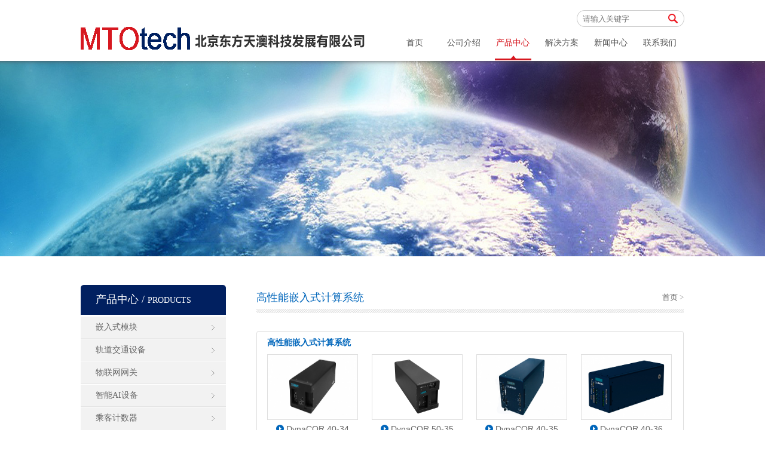

--- FILE ---
content_type: text/html; charset=utf-8
request_url: http://mtotech.cn/class/265
body_size: 4130
content:
<!DOCTYPE html PUBLIC "-//W3C//DTD XHTML 1.0 Transitional//EN" "http://www.w3.org/TR/xhtml1/DTD/xhtml1-transitional.dtd">

<head>
    <meta name="author" content="中国企业互联网思维传递者-东方网景 http://www.east.com.cn/">
    <meta name="copyright" content="copyright© 1996-2026 east.net(china)co.,ltd.all rights reserved.">
    <meta name="version" content="Touch Site V4.2.0 (2019.09.03)">
    <meta http-equiv="X-UA-Compatible" content="IE=edge,chrome=1">
    <meta http-equiv="Content-Type" content="text/html; charset=utf-8" />
    <title>高性能嵌入式计算系统-北京东方天澳科技发展有限公司</title>
    <meta name="keywords" content="Eurotech中国销售中心,工业AI智能边缘计算系统、工业嵌入式网关、列车网络控制系统,,乘客计数器,加固计算机" />
    <meta name="description" content="北京东方天澳科技发展有限公司/Eurotech中国销售中心。公司是一家集研发、生产、和销售为主的高科技企业，致力于向国内用户提供工业AI边缘计算系统、智能识别系统、工业嵌入式网关、列车网络控制系统、智能乘客计数器、加固计算机、加固显示器、模块化产品及系统集成解决方案。" />
    <link rel="stylesheet" type="text/css" href="http://mtotech.cn/Site/E7086/theme/css/css.css" />
    <script type="text/javascript" src="http://mtotech.cn/Site/E7086/theme/js/jquery-1.11.1.min.js"></script>
    <script>
var _hmt = _hmt || [];
(function() {
  var hm = document.createElement("script");
  hm.src = "https://hm.baidu.com/hm.js?f2c93404a3f73d75b69f44924ef07dc3";
  var s = document.getElementsByTagName("script")[0]; 
  s.parentNode.insertBefore(hm, s);
})();
</script>

</head>
<body>
    <!---子页top--->
    <div id="tops">
  <div class="header">
    <div class="logo"><a href="http://mtotech.cn/"><img src="http://mtotech.cn/Site/E7086/theme/images/logo.png"></a></div>
    <div class="top_right">
      <div class="search">
        <form method="post" action="http://mtotech.cn/search" method="post">
        <input type="text" class="sstxt" id="sos" value="" placeholder="请输入关键字" name="keyword">
        <input type="submit" class="ssbut" value="">
        </form>
      </div>
      <br />
      <div class="link_top">
        <ul>
          <li id="cc"><a href="http://mtotech.cn/">首页 </a></li>
          
          <li id="c_1" bid="1"><a href="http://mtotech.cn/class/1">公司介绍</a></li>
          
          <li id="c_2" bid="84"><a href="http://mtotech.cn/class/84">产品中心</a></li>
          
          <li id="c_3" bid="3"><a href="http://mtotech.cn/class/3">解决方案</a></li>
          
          <li id="c_4" bid="260"><a href="http://mtotech.cn/class/260">新闻中心</a></li>
          
          <li id="c_5" bid="5"><a href="http://mtotech.cn/class/5">联系我们</a></li>
          
          <!--<li id="c_2" bid="84"><a href="http://mtotech.cn/class/101">产品中心</a></li>
          <li id="c_3" bid="3"><a href="http://mtotech.cn/class/3">解决方案</a></li>
          <li id="c_5" bid="5"><a href="http://mtotech.cn/class/5">联系我们</a></li>-->
          <!--<li id="c_4" bid="4"><a href="http://mtotech.cn/class/4">下载专区</a></li>-->
        </ul>
      </div>
    </div>
  </div>
</div>
<div class="clear"></div>
<div class="banners"><img src="/uploads/kindeditor/image/20150528/20150528143208_8852.jpg" alt="" /></div>

<script>
   //$("#c_1").css('background', 'url(http://mtotech.cn/Site/E7086/theme/images/linkbg.png) center bottom no-repeat');
    //$("#c_1").children().css('color', '#d71820');
  $(".link_top ul li").each(function(){
    if("265"==$(this).attr("bid")||"84"==$(this).attr("bid")){
      $(this).addClass("active").siblings().removeClass("active");
    }
  })
</script>


    <!---子页正文--->
    <div class="content">
        <!----左边导航---------->
        <div class="left">
            <div class="left_top">产品中心 / <span>PRODUCTS</span></div>
            <!-- 代码 开始 -->
            <!-- 代码 开始 -->
<div class="subNavBox">
    
    <div class="subNav" id="cc_88"><a href="http://mtotech.cn/class/88">嵌入式模块</a><span></span></div>
    <ul class="navContent ">
        
        <li class="dzf" id="third_89"><a href="http://mtotech.cn/class/89">PC/104-模块</a></li>
        
        <li class="dzf" id="third_99"><a href="http://mtotech.cn/class/99">PC/104标准外壳</a></li>
        
        <li class="dzf" id="third_199"><a href="http://mtotech.cn/class/199">COM Express-模块</a></li>
        
        <li class="dzf" id="third_232"><a href="http://mtotech.cn/class/232">单板计算机-模块</a></li>
        
        <li class="dzf" id="third_241"><a href="http://mtotech.cn/class/241">VME-模块</a></li>
        
        <li class="dzf" id="third_263"><a href="http://mtotech.cn/class/263">Small Form Factor-模块</a></li>
        
        <li class="dzf" id="third_252"><a href="http://mtotech.cn/class/252">CompactPCI- 模块</a></li>
        
        <li class="dzf" id="third_261"><a href="http://mtotech.cn/class/261">COM-HPC -模块</a></li>
        
        <li class="dzf" id="third_262"><a href="http://mtotech.cn/class/262">Development Kits</a></li>
        
    </ul>
    
    <div class="subNav" id="cc_189"><a href="http://mtotech.cn/class/189">轨道交通设备</a><span></span></div>
    <ul class="navContent ">
        
        <li class="dzf" id="third_254"><a href="http://mtotech.cn/class/254">列车网络控制系统</a></li>
        
        <li class="dzf" id="third_256"><a href="http://mtotech.cn/class/256">AI设备</a></li>
        
        <li class="dzf" id="third_253"><a href="http://mtotech.cn/class/253">乘客计数器</a></li>
        
        <li class="dzf" id="third_178"><a href="http://mtotech.cn/class/178">HMI信息</a></li>
        
        <li class="dzf" id="third_193"><a href="http://mtotech.cn/class/193">RIOM</a></li>
        
        <li class="dzf" id="third_255"><a href="http://mtotech.cn/class/255">列车健康管理系统（PHM）</a></li>
        
        <li class="dzf" id="third_257"><a href="http://mtotech.cn/class/257">列车轨道障碍物检测产品</a></li>
        
        <li class="dzf" id="third_259"><a href="http://mtotech.cn/class/259">列车存储设备</a></li>
        
    </ul>
    
    <div class="subNav" id="cc_190"><a href="http://mtotech.cn/class/190">物联网网关</a><span></span></div>
    <ul class="navContent ">
        
    </ul>
    
    <div class="subNav" id="cc_281"><a href="http://mtotech.cn/class/281">智能AI设备</a><span></span></div>
    <ul class="navContent ">
        
    </ul>
    
    <div class="subNav" id="cc_280"><a href="http://mtotech.cn/class/280">乘客计数器</a><span></span></div>
    <ul class="navContent ">
        
    </ul>
    
    <div class="subNav" id="cc_264"><a href="http://mtotech.cn/class/264">高性能嵌入式计算系统</a><span></span></div>
    <ul class="navContent ">
        
        <li class="dzf" id="third_265"><a href="http://mtotech.cn/class/265">高性能嵌入式计算系统</a></li>
        
        <li class="dzf" id="third_266"><a href="http://mtotech.cn/class/266">高性能嵌入式计算交换机</a></li>
        
    </ul>
    
    <div class="subNav" id="cc_191"><a href="http://mtotech.cn/class/191">加固计算机</a><span></span></div>
    <ul class="navContent ">
        
    </ul>
    
    <div class="subNav" id="cc_204"><a href="http://mtotech.cn/class/204">工业IoT软件ESF及IoT云系统EC</a><span></span></div>
    <ul class="navContent ">
        
        <li class="dzf" id="third_205"><a href="http://mtotech.cn/class/205">ESF</a></li>
        
        <li class="dzf" id="third_272"><a href="http://mtotech.cn/class/272">ESF物联网软件架构</a></li>
        
        <li class="dzf" id="third_206"><a href="http://mtotech.cn/class/206">EC</a></li>
        
        <li class="dzf" id="third_273"><a href="http://mtotech.cn/class/273">EC物联网云平台架构</a></li>
        
    </ul>
    
    <div class="subNav" id="cc_258"><a href="http://mtotech.cn/class/258">环境自动检测系统</a><span></span></div>
    <ul class="navContent ">
        
    </ul>
    
</div>
<!-- 代码 结束 -->
<script type="text/javascript">
    $(function() {
        $('.subNav#cc_265').addClass('active');
        $('.subNav#cc_264').addClass('active');
    })
</script>
<script type="text/javascript">
    $(function() {
        $(".subNav#cc_265").next(".navContent").show();
        $(".subNav#cc_264").next(".navContent").show();
        $(".dzf#third_265").addClass("active");
        $(".subNav").click(function() {
            $(this).toggleClass("currentDd").siblings(".subNav").removeClass("currentDd");
        })
        $(".subNav").find("span").click(function(){
            $(this).parent(".subNav").next(".navContent").slideToggle(500).siblings(".navContent").slideUp(500);
        })
        $(".subNav").each(function(){
            if($(this).next(".navContent").find("li").length==0){
                $(this).find("span").remove()
            }
        })
    })
</script>

        


            <!-- 代码 结束 -->
        </div>
        <!----左边导航结束---------->

        <div class="right">
            <div class="right_top">高性能嵌入式计算系统
                <div class="dqwz"><a href="http://mtotech.cn/">首页</a> > <span id="labelBox1"></span></div>
            </div>

            <div id="Methods" class="clearfix">
                <h3>高性能嵌入式计算系统</h3>
                
                <dl><dt><a href="http://mtotech.cn/cms/ta_cp/159"><img src="/Site/E7086/Uploads/20220120/1731595226DynaCOR 40-34_angle.jpg" /></a></dt>
                    <dd><img src="http://mtotech.cn/Site/E7086/theme/images/icon.jpg">DynaCOR 40-34</dd>
                </dl>
                
                <dl><dt><a href="http://mtotech.cn/cms/ta_cp/158"><img src="/Site/E7086/Uploads/20220120/DynaCOR 50-35_angle_1.jpg" /></a></dt>
                    <dd><img src="http://mtotech.cn/Site/E7086/theme/images/icon.jpg">DynaCOR 50-35</dd>
                </dl>
                
                <dl><dt><a href="http://mtotech.cn/cms/ta_cp/157"><img src="/Site/E7086/Uploads/20211209/1067256348DynaCOR-40-35-angle.jpg" /></a></dt>
                    <dd><img src="http://mtotech.cn/Site/E7086/theme/images/icon.jpg">DynaCOR 40-35</dd>
                </dl>
                
                <dl><dt><a href="http://mtotech.cn/cms/ta_cp/154"><img src="/Site/E7086/Uploads/20211209/1758152353DynaCOR 40-36.jpg" /></a></dt>
                    <dd><img src="http://mtotech.cn/Site/E7086/theme/images/icon.jpg">DynaCOR 40-36</dd>
                </dl>
                
            </div>
        </div>
    </div>
    <div class="clear"></div>
    <!------footer-------------------->
    <div class="footers">
    <div class="footer_left">
      <a href="http://mtotech.cn/class/31" style="color:#002060;">联系我们</a> | 
      <a href="http://mtotech.cn/class/33">网站地图</a> | 
      <a href="http://mtotech.cn/class/34">法律声明</a></div>
    <div class="footer_right" align="right">电话：010-62670904 地址：北京市顺义区天竺万科中心D座624/626室<br/>
版权所有：北京东方天澳科技发展有限公司|Eurotech中国销售中心 <a href="https://beian.miit.gov.cn" target="_blank">京ICP备09008309号-1</a></div>
</div>
</body>

</html>



--- FILE ---
content_type: text/css
request_url: http://mtotech.cn/Site/E7086/theme/css/css.css
body_size: 3950
content:
/* CSS Document */
html,body,h1,h2,h3,h4,h5,h6,div,dl,dt,dd,ul,ol,li,p,hr,span,table,th,td,img,form,fieldset,input,button,textarea{margin:0;padding:0;}
body{ font-size:14px; color:#666; font-family:"宋体","Arial",sans-serif;}
img,a{border:0 none;}
table{border-collapse:collapse;border-spacing:0;}
li{list-style:none;}
h1,h2,h3,h4,h5,h6{font-size:100%;}
textarea{overflow:auto;resize:none;}
label{cursor:default;}
a,button{cursor:pointer;}
a{ text-decoration:none;outline:none; color:#666;}
.clear {width:100%; height:0; font-size:0; line-height:0; clear:both;}
.ej_bg{ background:#f5f5f5;}
.bg_top{ background:#FFF;}
.fl{ float:left;}
.fr{ float:right;}
.clearfix:after {content: ".";display: block;height: 0;clear: both;visibility: hidden; }

/* flexslider */
.flexslider{position:relative;height:798px;overflow:hidden;background:url(../images/loading.gif) 50% no-repeat; z-index:-2;}
.slides{position:relative;z-index:1;}
.slides li{height:798px;}
/*.flex-control-nav{position:absolute;bottom:10px;z-index:2;width:100%;text-align:center;}*/
.flex-control-nav li{display:inline-block;width:14px;height:14px;margin:0 5px;*display:inline;zoom:1;}
.flex-control-nav .flex-active{background-position:0 0;}

.flex-direction-nav{position:absolute;z-index:3;width:100%;top:45%;}

/*顶部*/
.top{position:absolute;z-index:100;top:0;left:0;width:100%;height:102px;
	background-color: rgba(255,255,255,0.7)!important;
    filter:Alpha(opacity=70); background:#fff;}
.header{ margin:0 auto;  text-align:center; width:1010px; }
.logo{ display:inline-block; float:left; margin-top:45px;}

.top_right{position: relative;  }
.search{ width:180px; height:28px;right:0; display:inline-block; margin-top:17px; float:right;position: relative; }
.sstxt{ width:135px; height:28px; background:url(../images/search_k.png) left center no-repeat; border:0; 
padding-left:10px;float:left; _display:inline; outline:none;line_height:27px;position: relative;}
.ssbut{ width:35px; height:28px; background:url(../images/search_b.png) left center no-repeat; border:0; 
float:right; _display:inline; cursor:pointer;position: relative;}
 /*顶部导航*/
.link_top{margin:0px;padding:0px;margin-top:12px; display:inline-block; float:right;*width:500px; margin-top:10px;}
.link_top ul{margin:0 auto;text-align:center;overflow:hidden;}
.link_top ul li{display:inline-block;float:left;line-height:34px;width:82px;height:46px;}
.link_top ul li a:link,.link_top ul li a:visited{color:#555555;font-size:14px;font-family:"微软雅黑";text-decoration:none;}
.link_top ul li a:hover,.link_top ul li.active a{color:#d71820;width:82px;height:46px;display:inline-block;background:url(../images/linkbg.png) center bottom no-repeat;}
/*****footer**********************************/
.footer{ width:1010px; margin:0 auto; text-align:center;}
.footer_left{ float:left; margin:45px 0px 45px 0px;}
.footer_right{ float:right; line-height:22px; color:#666666; font-size:12px; margin-top:28px; right:0;}

/*****子页子页子页子页子页子页子页子页子页子页子页子页子页子页子页子页子页子页子页子页子页**********************************/
#tops{width:100%;height:102px;background:#fff;}
.sstxts{ width:145px; height:28px; background:url(../images/search_k.png) left center no-repeat; border:0; 
padding-left:10px;float:left; _display:inline; outline:none;line_height:27px;position: relative;}
.banners{ width:100%; height:327px;}
.banners img{ width:100%; height:327px;}
.content{ width:1010px; margin:0 auto; text-align:center;}
.left{ display:inline-block; width:243px; float:left; margin-top:48px;}
.left_top{ width:243px; height:50px;background:url(../images/left_top.jpg) no-repeat; color:#fff; font-size:18px; font-family:微软雅黑;
line-height:48px;padding-left: 25px;text-align: left;}
.left_top span{ font-size:14px;}
/*主要样式*/
.subNavBox{ margin-top:2px;width:243px; background:#f2f2f2; font-family:微软雅黑;}
.subNav{font-size:14px;color:#666666;line-height:36px;background:url(../images/hui.jpg) no-repeat; 
border-top:1px solid #fff; border-bottom:1px solid #e5e5e5;position:relative}
.subNav a{ display:inline-block; width:218px;text-align:left; margin-left:25px;color:#666666;}
.subNav>span{display:inline-block;position:absolute;width:36px;height:36px;right:5px;cursor:pointer}
.subNav:hover{}
.subNav.active{color:#fff;background: #0066bb url(../images/blue.jpg) no-repeat;}
.subNav.active a{color:#fff}
.currentDd{color:#fff;background: #0066bb url(../images/blue.jpg) no-repeat;}
.currentDd a{color:#fff; }
.currentDt{ background:url(../images/blue.jpg) no-repeat;}
.navContent{display: none;border-bottom:solid 1px #e5e3da;}
.navContent li{ text-align:left; border-top:1px double #e9e9e9;}
.dzf a{heighr:32px;text-align:left; margin-left:40px;background:url(../images/yuan1.png) left top no-repeat; padding-left:15px;font-size:14px;line-height:32px;color:#666666;}
.dzf.active a{color:#0066bb;background:url(../images/yuan2.png) no-repeat}
.navContent li a:hover{ }
.sanji{ display:none;}
.sanji li{ margin-left:70px; line-height:32px;border-top:none;}
.sanji li a{ margin-left:0px; background:none;padding-left:0px;}
.currentDds a{color:#0066bb;background:url(../images/yuan2.png) no-repeat;
heighr:28px;text-align:left; margin-left:40px;padding-left:15px;font-size:14px;line-height:32px;border-top:none;}
.currentDds{}
.currentDts{ background:url(../images/yuan2.png) no-repeat;}

/******右侧正文*******/
.right{ display:inline-block; width:715px; margin-left:50px; margin-top:48px; margin-bottom:30px;}
.right_top{ display:inline-block; background:url(../images/xx.jpg) bottom no-repeat; width:715px; 
line-height:42px; text-align:left; color:#0066bb; font-size:18px; font-family:微软雅黑; padding-bottom:5px; margin-bottom:30px;}
.dqwz{ display:inline-block; float:right; font-size:13px; color:#999999;}

#Methods{width:713px;border:1px solid #dedede;/*height:186px;*/border-radius:4px;margin-bottom:30px;padding-bottom: 10px;}
#Methods h3{ color:#0066bb; font-family:微软雅黑; font-size:14px; line-height:38px; text-align:left; margin-left:17px;}
#Methods dl{margin:0px 6px 0px 17px;float:left; padding:0px;}
#Methods dt{width:150px; height:108px;border:1px solid #dedede;}
#Methods dt img{width:150px;height:106px;}
#Methods dd{line-height:30px;text-align:center;}
#Methods dd img{ margin-right:4px; margin-bottom:-1px;}

.footers{ width:1010px; margin:0 auto; text-align:center;border-top:1px solid #eeeeee;}

.wz_title{ color:#666666; font-size:16px; font-family:微软雅黑; line-height:40px; text-align:left;}
.wz_img{ text-align:left; width:300px; height:190px; border-radius:2px;border:1px solid #dedede;}
.wz_img img{ width:300px; height:190px;}

/*产品中心详细页tab选项卡开*/
#tab3{width:713px;position:relative;margin:0px auto; margin-top:33px; }
#tab3 .tab_menu3{width:100%;float:left;position:absolute;z-index:1;}
#tab3 .tab_menu3 li{
	color:#666666;float:left;width:119px;height:32px;line-height:32px; 
	text-align:center;margin:0px;border:1px solid #e5e5e5;font-size:14px;font-family:微软雅黑;margin:0px 1px 1px 0px;
	}
#tab3 .tab_box3{width:713px;clear:both;top:50px;position:relative; line-height:24px;text-align:left; padding-bottom:50px;}
#tab3 .tab_box3 p{ padding:10px 0px 0px 0px; font-size:12px; text-align:left;}
#tab3 .tab_menu3 .selected{cursor:pointer;background-color:#004098;color:#fff;}
.hide{display:none;}
.tab_box3 div{padding:0px;} 
.tab_box3 div:last-child a{color:#004098;line-height: 27px;display:block;margin: 5px 0;font-size: 14px;}
.tab_bo3 div img{margin:25px 6px 0px 0px;}
/*产品中心详细页tab选项卡结束*/
/*公司简介*/
.wz{ width:713px; height: auto;font-family:微软雅黑; line-height:26px; text-align:left; color:#777; }
.wz img{ width:713px;}

/*解决方案*/
#Methods1{ width:713px;border:1px solid #dedede; height:175px; border-radius:4px; margin-bottom:25px;}
#Methods1 p{color:#0066bb;font-size:14px;line-height:15px; font-family:"微软雅黑"; text-align:left;}
#Methods1 dl{width:713px; height:175px; margin-top:8px;}
#Methods1 dt{width:160px; float:left; background:#FFF; margin-left:15px;}
#Methods1 dt img{border:1px solid #dddddd; width:160px; height:106px;}
#Methods1 dd{width:506px; float:left; margin:36px 0px 10px 25px;text-align:left; line-height:22px; font-size:12px; color:#666666;
font-family:微软雅黑;}
#Methods1 dd span{display: inline-block;height: 85px; width: 506px;overflow:hidden;}
#spe_a{ margin-left:405px;}
#spe_a img{ margin-top:0px;}


/*联系我们*/
.baidumap{ width:713px; height:325px; margin-bottom:30px;}
/* 留言板 */
.ipt {
	border: solid 1px #d2d2d2;border-left-color: #ccc;
	border-top-color: #ccc;box-shadow: inset 0 1px 0 #f8f8f8;background-color: #f6f6f6;
	padding: 0px 6px;height: 22px;line-height: 22px;color: #555;width: 150px;vertical-align: baseline;
}
.ipt-mini {width: 140px;padding: 1px 3px;}
.ipt:focus {border-color: #95C8F1;box-shadow: 0 0 4px #95C8F1;}
#vcImg{height:22px;width:auto}
/* btn */
.btn {border:0px;position: relative;cursor: pointer;display: inline-block;
	vertical-align: middle;font-size: 12px;height: 28px;
	line-height: 26px;min-width: 70px;padding:0px 0px 10px 0px;
	text-align: center;text-decoration: none;
	color: #fefefe; font-family:微软雅黑;background: -webkit-linear-gradient(top, #F5F5F5, #F1F1F1);
	background: -moz-linear-gradient(top, #F5F5F5, #F1F1F1);background: linear-gradient(top, #F5F5F5, #F1F1F1);}
input.btn {height: 29px;}
.btn-primary {
	/*border-color: #b20810;*/
	color: #F3F7FC;background-color: #003f98;
	background: -webkit-linear-gradient(top, #003f98, #003f98);
	background: -moz-linear-gradient(top, #003f98, #003f98);
	background: linear-gradient(top, #003f98, #003f98);
}
.theme-buy {margin-top:10%;text-align: center;}
.theme-gobuy, .theme-signin {font-size: 15px;}
.theme-price {position: relative;bottom: -6px;font-family: microsoft yahei, Arial, Helvetica, sans-serif;margin-right: 20px;
	font-weight: bold;color: #f60;line-height: 32px;font-size: 24px;display: inline-block;}
.theme-price dfn {font-style: normal;font-size: 18px;margin-right: 2px;}
.theme-desc {padding: 30px;}
.theme-version {padding: 30px;}
.theme-popover-mask {
	z-index: 9998;position:fixed;top:0;left:0;width:100%;
	height:100%;background:#000;opacity:0.4;filter:alpha(opacity=40);display:none
}
.theme-popover {z-index:9999;position:fixed;top:50%;left:50%;width:604px;height:452px;margin:-180px 0 0 -330px;background-color:#fff;display:none;}
.theme-poptit {padding:12px;position: relative;color:#fff;background:#992122;}
.theme-popbod {padding:60px 15px;color:#444;height: 148px;}
.theme-popbom {padding:15px;background-color:#f6f6f6;border-top:1px solid #ddd;border-radius:0 0 5px 5px;color:#666}
.theme-popbom a {margin-left:8px}
.theme-poptit .close {float:right;color:#999;padding:5px;margin:-2px -5px -5px;font:bold 14px/14px simsun;text-shadow:0 1px 0 #ddd}
.theme-poptit .close:hover {color:#444;}
.btn.theme-reg {position: absolute;top: 8px;left: 43%;display: none}
.inp-gray, .feed-mail-inp {border:1px solid #ccc;background-color:#fdfdfd;width:220px;height:16px;padding:4px;color:#444;margin-right:6px}
.dform {padding:80px 60px 40px;text-align: center;}
.dform .ipt_error {background-color:#FFFFCC;border-color:#FFCC66}
.dform-tip {display:none;background-color:#080;color:#fff;line-height:42px;margin-top:10px;display:;font-size: 14px;}
.dform-tip-errer {background-color: #CF301A;}
.dform-tip a {display: inline-block;padding: 0 20px;margin-left:10px;background-color: #FFE924;color: #CF301A;}
.dform-login {padding:0;height: 270px;overflow: hidden;}
.dform-login iframe {height: 470px;margin-top: -180px;}
.theme-signin {text-align:left;font-size: 14px;}
.theme-signin h4 {color:#999;font-weight:100;margin-bottom: 20px;font-size: 12px;}
.theme-signin li {padding-left: 0px;margin-bottom: 15px;}
.theme-signin li strong {
	float: left;text-align:left;line-height: 28px;
	font-weight:normal;font-family:微软雅黑;color:#666666;font-size:12px;margin-right:5px; width:60px;}
.theme-signin .btn {margin-bottom: 10px;margin-left:550px;}
.theme-signin p {font-size: 12px;color: #999;}
.theme-desc, .theme-version {padding-top: 0}
.dhwbk{border: solid 1px #d2d2d2;border-left-color: #ccc;
	border-top-color: #ccc;border-radius: 2px;box-shadow: inset 0 1px 0 #f8f8f8;
	background-color: #f6f6f6;height: 160px;line-height: 20px;color: #555;
	width: 640px;vertical-align: baseline;}
/* 留言板结束 */

/*下载*/
.newlist{font-size:13px;display:inline-block;}
.newlist li{line-height:46px;text-align:left;width:713px;border-bottom: 1px dotted #ccc;}
.newlist li a{background:url(../images/zfxjt.png) no-repeat left top;width:550px;color:#666666;display:inline-block; padding-left:8px;}
#spe{ background:none;margin:0px 0px 0px  55px;}
#spe a:visited,#spe a:link{display:inline; width:85px;background:none;}
#spe img{  vertical-align:middle; width:85px;}
.newlist li a:link,.newlist li a:visited{}

.fy{ float:right; margin-top:40px;}

.news_list{text-align:left;width:713px;padding:10px 0px 10px 0px;}
.news_list li{line-height:40px;text-align:left;width:713px;border-bottom: 1px dotted #ccc;}
.news_list li a{background:url(../images/zfxjt.png) no-repeat left top;width:615px;color:#666666;display:inline-block; padding-left:8px;}
.news_list li a:link,.news_list li a:visited{}

/*website*/
.tree-0{ background-color:#eeeeee;}
.tree-0 a{ color:#0066bb; font-size:14px; padding-left:1em;}

.tree-1{background:url(../images/icon01.png) no-repeat left center; margin:0px 50px;}
.tree-1 a{ color:#0066bb; font-size:14px; padding-left:1em;}

.tree-2{background:url(../images/arrow_text_cyan.png) no-repeat 15px center; margin:0px 50px;}
.tree-2 a{ color:#0066bb; font-size:14px; padding-left:2em;}

.tree-3{margin:0px 50px;}
.tree-3 a{ color:#000000; font-size:14px; padding-left:3em;}

.tree-4{margin:0px 50px;}
.tree-4 a{ color:#000000; font-size:14px; padding-left:4em;}

